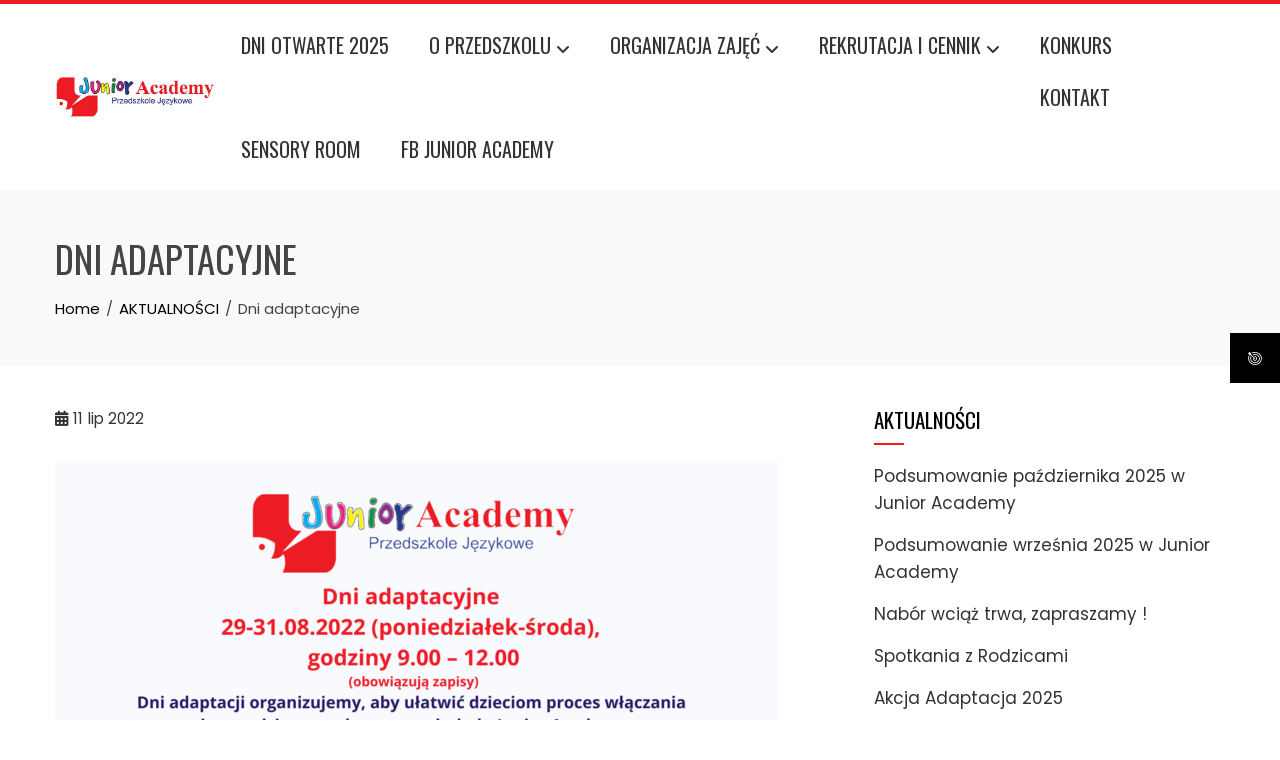

--- FILE ---
content_type: text/html; charset=UTF-8
request_url: https://junioracademy.pl/dni-adaptacyjne/
body_size: 11827
content:
<!DOCTYPE html>
<html lang="pl-PL">

    <head>
        <meta charset="UTF-8">
        <meta name="viewport" content="width=device-width, initial-scale=1">
        <link rel="profile" href="https://gmpg.org/xfn/11">

        <meta name='robots' content='index, follow, max-image-preview:large, max-snippet:-1, max-video-preview:-1' />
	<style>img:is([sizes="auto" i], [sizes^="auto," i]) { contain-intrinsic-size: 3000px 1500px }</style>
	
	<!-- This site is optimized with the Yoast SEO plugin v26.4 - https://yoast.com/wordpress/plugins/seo/ -->
	<title>Dni adaptacyjne &#8211; junioracademy.pl</title>
	<link rel="canonical" href="https://junioracademy.pl/dni-adaptacyjne/" />
	<meta property="og:locale" content="pl_PL" />
	<meta property="og:type" content="article" />
	<meta property="og:title" content="Dni adaptacyjne &#8211; junioracademy.pl" />
	<meta property="og:url" content="https://junioracademy.pl/dni-adaptacyjne/" />
	<meta property="og:site_name" content="junioracademy.pl" />
	<meta property="article:publisher" content="https://www.facebook.com/JuniorAcademyOlsztyn/" />
	<meta property="article:published_time" content="2022-07-11T08:43:51+00:00" />
	<meta property="article:modified_time" content="2022-07-11T08:47:52+00:00" />
	<meta property="og:image" content="https://junioracademy.pl/wp-content/uploads/2022/07/adaptacja-www-724x1024.png" />
	<meta name="author" content="junior" />
	<meta name="twitter:card" content="summary_large_image" />
	<meta name="twitter:label1" content="Napisane przez" />
	<meta name="twitter:data1" content="junior" />
	<script type="application/ld+json" class="yoast-schema-graph">{"@context":"https://schema.org","@graph":[{"@type":"Article","@id":"https://junioracademy.pl/dni-adaptacyjne/#article","isPartOf":{"@id":"https://junioracademy.pl/dni-adaptacyjne/"},"author":{"name":"junior","@id":"https://junioracademy.pl/#/schema/person/1097adf4fa37e0b2a9f2b5a8340eb298"},"headline":"Dni adaptacyjne","datePublished":"2022-07-11T08:43:51+00:00","dateModified":"2022-07-11T08:47:52+00:00","mainEntityOfPage":{"@id":"https://junioracademy.pl/dni-adaptacyjne/"},"wordCount":2,"publisher":{"@id":"https://junioracademy.pl/#organization"},"image":{"@id":"https://junioracademy.pl/dni-adaptacyjne/#primaryimage"},"thumbnailUrl":"https://junioracademy.pl/wp-content/uploads/2022/07/adaptacja-www-724x1024.png","articleSection":["AKTUALNOŚCI"],"inLanguage":"pl-PL"},{"@type":"WebPage","@id":"https://junioracademy.pl/dni-adaptacyjne/","url":"https://junioracademy.pl/dni-adaptacyjne/","name":"Dni adaptacyjne &#8211; junioracademy.pl","isPartOf":{"@id":"https://junioracademy.pl/#website"},"primaryImageOfPage":{"@id":"https://junioracademy.pl/dni-adaptacyjne/#primaryimage"},"image":{"@id":"https://junioracademy.pl/dni-adaptacyjne/#primaryimage"},"thumbnailUrl":"https://junioracademy.pl/wp-content/uploads/2022/07/adaptacja-www-724x1024.png","datePublished":"2022-07-11T08:43:51+00:00","dateModified":"2022-07-11T08:47:52+00:00","breadcrumb":{"@id":"https://junioracademy.pl/dni-adaptacyjne/#breadcrumb"},"inLanguage":"pl-PL","potentialAction":[{"@type":"ReadAction","target":["https://junioracademy.pl/dni-adaptacyjne/"]}]},{"@type":"ImageObject","inLanguage":"pl-PL","@id":"https://junioracademy.pl/dni-adaptacyjne/#primaryimage","url":"https://junioracademy.pl/wp-content/uploads/2022/07/adaptacja-www.png","contentUrl":"https://junioracademy.pl/wp-content/uploads/2022/07/adaptacja-www.png","width":1587,"height":2245},{"@type":"BreadcrumbList","@id":"https://junioracademy.pl/dni-adaptacyjne/#breadcrumb","itemListElement":[{"@type":"ListItem","position":1,"name":"Strona główna","item":"https://junioracademy.pl/"},{"@type":"ListItem","position":2,"name":"Dni adaptacyjne"}]},{"@type":"WebSite","@id":"https://junioracademy.pl/#website","url":"https://junioracademy.pl/","name":"junioracademy.pl","description":"Przedszkole Językowe. Olsztyn - Jaroty, Pieczewo","publisher":{"@id":"https://junioracademy.pl/#organization"},"alternateName":"junioracademy","potentialAction":[{"@type":"SearchAction","target":{"@type":"EntryPoint","urlTemplate":"https://junioracademy.pl/?s={search_term_string}"},"query-input":{"@type":"PropertyValueSpecification","valueRequired":true,"valueName":"search_term_string"}}],"inLanguage":"pl-PL"},{"@type":"Organization","@id":"https://junioracademy.pl/#organization","name":"Junior Academy, Przedszkole Językowe","alternateName":"Przedszkole Prywatne","url":"https://junioracademy.pl/","logo":{"@type":"ImageObject","inLanguage":"pl-PL","@id":"https://junioracademy.pl/#/schema/logo/image/","url":"https://junioracademy.pl/wp-content/uploads/2019/04/cropped-logo.jpg","contentUrl":"https://junioracademy.pl/wp-content/uploads/2019/04/cropped-logo.jpg","width":500,"height":135,"caption":"Junior Academy, Przedszkole Językowe"},"image":{"@id":"https://junioracademy.pl/#/schema/logo/image/"},"sameAs":["https://www.facebook.com/JuniorAcademyOlsztyn/"]},{"@type":"Person","@id":"https://junioracademy.pl/#/schema/person/1097adf4fa37e0b2a9f2b5a8340eb298","name":"junior","image":{"@type":"ImageObject","inLanguage":"pl-PL","@id":"https://junioracademy.pl/#/schema/person/image/","url":"https://secure.gravatar.com/avatar/afa612b56637363c33af41c5855229ad3cd2e73cedcd2e49ff842de4d5512083?s=96&d=blank&r=g","contentUrl":"https://secure.gravatar.com/avatar/afa612b56637363c33af41c5855229ad3cd2e73cedcd2e49ff842de4d5512083?s=96&d=blank&r=g","caption":"junior"},"url":"https://junioracademy.pl/author/junior/"}]}</script>
	<!-- / Yoast SEO plugin. -->


<link rel='dns-prefetch' href='//www.googletagmanager.com' />
<link rel='dns-prefetch' href='//fonts.googleapis.com' />
<link rel="alternate" type="application/rss+xml" title="junioracademy.pl &raquo; Kanał z wpisami" href="https://junioracademy.pl/feed/" />
<link rel="alternate" type="application/rss+xml" title="junioracademy.pl &raquo; Kanał z komentarzami" href="https://junioracademy.pl/comments/feed/" />
<script>
window._wpemojiSettings = {"baseUrl":"https:\/\/s.w.org\/images\/core\/emoji\/16.0.1\/72x72\/","ext":".png","svgUrl":"https:\/\/s.w.org\/images\/core\/emoji\/16.0.1\/svg\/","svgExt":".svg","source":{"concatemoji":"https:\/\/junioracademy.pl\/wp-includes\/js\/wp-emoji-release.min.js?ver=6.8.3"}};
/*! This file is auto-generated */
!function(s,n){var o,i,e;function c(e){try{var t={supportTests:e,timestamp:(new Date).valueOf()};sessionStorage.setItem(o,JSON.stringify(t))}catch(e){}}function p(e,t,n){e.clearRect(0,0,e.canvas.width,e.canvas.height),e.fillText(t,0,0);var t=new Uint32Array(e.getImageData(0,0,e.canvas.width,e.canvas.height).data),a=(e.clearRect(0,0,e.canvas.width,e.canvas.height),e.fillText(n,0,0),new Uint32Array(e.getImageData(0,0,e.canvas.width,e.canvas.height).data));return t.every(function(e,t){return e===a[t]})}function u(e,t){e.clearRect(0,0,e.canvas.width,e.canvas.height),e.fillText(t,0,0);for(var n=e.getImageData(16,16,1,1),a=0;a<n.data.length;a++)if(0!==n.data[a])return!1;return!0}function f(e,t,n,a){switch(t){case"flag":return n(e,"\ud83c\udff3\ufe0f\u200d\u26a7\ufe0f","\ud83c\udff3\ufe0f\u200b\u26a7\ufe0f")?!1:!n(e,"\ud83c\udde8\ud83c\uddf6","\ud83c\udde8\u200b\ud83c\uddf6")&&!n(e,"\ud83c\udff4\udb40\udc67\udb40\udc62\udb40\udc65\udb40\udc6e\udb40\udc67\udb40\udc7f","\ud83c\udff4\u200b\udb40\udc67\u200b\udb40\udc62\u200b\udb40\udc65\u200b\udb40\udc6e\u200b\udb40\udc67\u200b\udb40\udc7f");case"emoji":return!a(e,"\ud83e\udedf")}return!1}function g(e,t,n,a){var r="undefined"!=typeof WorkerGlobalScope&&self instanceof WorkerGlobalScope?new OffscreenCanvas(300,150):s.createElement("canvas"),o=r.getContext("2d",{willReadFrequently:!0}),i=(o.textBaseline="top",o.font="600 32px Arial",{});return e.forEach(function(e){i[e]=t(o,e,n,a)}),i}function t(e){var t=s.createElement("script");t.src=e,t.defer=!0,s.head.appendChild(t)}"undefined"!=typeof Promise&&(o="wpEmojiSettingsSupports",i=["flag","emoji"],n.supports={everything:!0,everythingExceptFlag:!0},e=new Promise(function(e){s.addEventListener("DOMContentLoaded",e,{once:!0})}),new Promise(function(t){var n=function(){try{var e=JSON.parse(sessionStorage.getItem(o));if("object"==typeof e&&"number"==typeof e.timestamp&&(new Date).valueOf()<e.timestamp+604800&&"object"==typeof e.supportTests)return e.supportTests}catch(e){}return null}();if(!n){if("undefined"!=typeof Worker&&"undefined"!=typeof OffscreenCanvas&&"undefined"!=typeof URL&&URL.createObjectURL&&"undefined"!=typeof Blob)try{var e="postMessage("+g.toString()+"("+[JSON.stringify(i),f.toString(),p.toString(),u.toString()].join(",")+"));",a=new Blob([e],{type:"text/javascript"}),r=new Worker(URL.createObjectURL(a),{name:"wpTestEmojiSupports"});return void(r.onmessage=function(e){c(n=e.data),r.terminate(),t(n)})}catch(e){}c(n=g(i,f,p,u))}t(n)}).then(function(e){for(var t in e)n.supports[t]=e[t],n.supports.everything=n.supports.everything&&n.supports[t],"flag"!==t&&(n.supports.everythingExceptFlag=n.supports.everythingExceptFlag&&n.supports[t]);n.supports.everythingExceptFlag=n.supports.everythingExceptFlag&&!n.supports.flag,n.DOMReady=!1,n.readyCallback=function(){n.DOMReady=!0}}).then(function(){return e}).then(function(){var e;n.supports.everything||(n.readyCallback(),(e=n.source||{}).concatemoji?t(e.concatemoji):e.wpemoji&&e.twemoji&&(t(e.twemoji),t(e.wpemoji)))}))}((window,document),window._wpemojiSettings);
</script>
<style id='wp-emoji-styles-inline-css'>

	img.wp-smiley, img.emoji {
		display: inline !important;
		border: none !important;
		box-shadow: none !important;
		height: 1em !important;
		width: 1em !important;
		margin: 0 0.07em !important;
		vertical-align: -0.1em !important;
		background: none !important;
		padding: 0 !important;
	}
</style>
<link rel='stylesheet' id='wp-block-library-css' href='https://junioracademy.pl/wp-includes/css/dist/block-library/style.min.css?ver=6.8.3' media='all' />
<style id='wp-block-library-theme-inline-css'>
.wp-block-audio :where(figcaption){color:#555;font-size:13px;text-align:center}.is-dark-theme .wp-block-audio :where(figcaption){color:#ffffffa6}.wp-block-audio{margin:0 0 1em}.wp-block-code{border:1px solid #ccc;border-radius:4px;font-family:Menlo,Consolas,monaco,monospace;padding:.8em 1em}.wp-block-embed :where(figcaption){color:#555;font-size:13px;text-align:center}.is-dark-theme .wp-block-embed :where(figcaption){color:#ffffffa6}.wp-block-embed{margin:0 0 1em}.blocks-gallery-caption{color:#555;font-size:13px;text-align:center}.is-dark-theme .blocks-gallery-caption{color:#ffffffa6}:root :where(.wp-block-image figcaption){color:#555;font-size:13px;text-align:center}.is-dark-theme :root :where(.wp-block-image figcaption){color:#ffffffa6}.wp-block-image{margin:0 0 1em}.wp-block-pullquote{border-bottom:4px solid;border-top:4px solid;color:currentColor;margin-bottom:1.75em}.wp-block-pullquote cite,.wp-block-pullquote footer,.wp-block-pullquote__citation{color:currentColor;font-size:.8125em;font-style:normal;text-transform:uppercase}.wp-block-quote{border-left:.25em solid;margin:0 0 1.75em;padding-left:1em}.wp-block-quote cite,.wp-block-quote footer{color:currentColor;font-size:.8125em;font-style:normal;position:relative}.wp-block-quote:where(.has-text-align-right){border-left:none;border-right:.25em solid;padding-left:0;padding-right:1em}.wp-block-quote:where(.has-text-align-center){border:none;padding-left:0}.wp-block-quote.is-large,.wp-block-quote.is-style-large,.wp-block-quote:where(.is-style-plain){border:none}.wp-block-search .wp-block-search__label{font-weight:700}.wp-block-search__button{border:1px solid #ccc;padding:.375em .625em}:where(.wp-block-group.has-background){padding:1.25em 2.375em}.wp-block-separator.has-css-opacity{opacity:.4}.wp-block-separator{border:none;border-bottom:2px solid;margin-left:auto;margin-right:auto}.wp-block-separator.has-alpha-channel-opacity{opacity:1}.wp-block-separator:not(.is-style-wide):not(.is-style-dots){width:100px}.wp-block-separator.has-background:not(.is-style-dots){border-bottom:none;height:1px}.wp-block-separator.has-background:not(.is-style-wide):not(.is-style-dots){height:2px}.wp-block-table{margin:0 0 1em}.wp-block-table td,.wp-block-table th{word-break:normal}.wp-block-table :where(figcaption){color:#555;font-size:13px;text-align:center}.is-dark-theme .wp-block-table :where(figcaption){color:#ffffffa6}.wp-block-video :where(figcaption){color:#555;font-size:13px;text-align:center}.is-dark-theme .wp-block-video :where(figcaption){color:#ffffffa6}.wp-block-video{margin:0 0 1em}:root :where(.wp-block-template-part.has-background){margin-bottom:0;margin-top:0;padding:1.25em 2.375em}
</style>
<style id='global-styles-inline-css'>
:root{--wp--preset--aspect-ratio--square: 1;--wp--preset--aspect-ratio--4-3: 4/3;--wp--preset--aspect-ratio--3-4: 3/4;--wp--preset--aspect-ratio--3-2: 3/2;--wp--preset--aspect-ratio--2-3: 2/3;--wp--preset--aspect-ratio--16-9: 16/9;--wp--preset--aspect-ratio--9-16: 9/16;--wp--preset--color--black: #000000;--wp--preset--color--cyan-bluish-gray: #abb8c3;--wp--preset--color--white: #ffffff;--wp--preset--color--pale-pink: #f78da7;--wp--preset--color--vivid-red: #cf2e2e;--wp--preset--color--luminous-vivid-orange: #ff6900;--wp--preset--color--luminous-vivid-amber: #fcb900;--wp--preset--color--light-green-cyan: #7bdcb5;--wp--preset--color--vivid-green-cyan: #00d084;--wp--preset--color--pale-cyan-blue: #8ed1fc;--wp--preset--color--vivid-cyan-blue: #0693e3;--wp--preset--color--vivid-purple: #9b51e0;--wp--preset--gradient--vivid-cyan-blue-to-vivid-purple: linear-gradient(135deg,rgba(6,147,227,1) 0%,rgb(155,81,224) 100%);--wp--preset--gradient--light-green-cyan-to-vivid-green-cyan: linear-gradient(135deg,rgb(122,220,180) 0%,rgb(0,208,130) 100%);--wp--preset--gradient--luminous-vivid-amber-to-luminous-vivid-orange: linear-gradient(135deg,rgba(252,185,0,1) 0%,rgba(255,105,0,1) 100%);--wp--preset--gradient--luminous-vivid-orange-to-vivid-red: linear-gradient(135deg,rgba(255,105,0,1) 0%,rgb(207,46,46) 100%);--wp--preset--gradient--very-light-gray-to-cyan-bluish-gray: linear-gradient(135deg,rgb(238,238,238) 0%,rgb(169,184,195) 100%);--wp--preset--gradient--cool-to-warm-spectrum: linear-gradient(135deg,rgb(74,234,220) 0%,rgb(151,120,209) 20%,rgb(207,42,186) 40%,rgb(238,44,130) 60%,rgb(251,105,98) 80%,rgb(254,248,76) 100%);--wp--preset--gradient--blush-light-purple: linear-gradient(135deg,rgb(255,206,236) 0%,rgb(152,150,240) 100%);--wp--preset--gradient--blush-bordeaux: linear-gradient(135deg,rgb(254,205,165) 0%,rgb(254,45,45) 50%,rgb(107,0,62) 100%);--wp--preset--gradient--luminous-dusk: linear-gradient(135deg,rgb(255,203,112) 0%,rgb(199,81,192) 50%,rgb(65,88,208) 100%);--wp--preset--gradient--pale-ocean: linear-gradient(135deg,rgb(255,245,203) 0%,rgb(182,227,212) 50%,rgb(51,167,181) 100%);--wp--preset--gradient--electric-grass: linear-gradient(135deg,rgb(202,248,128) 0%,rgb(113,206,126) 100%);--wp--preset--gradient--midnight: linear-gradient(135deg,rgb(2,3,129) 0%,rgb(40,116,252) 100%);--wp--preset--font-size--small: 0.9rem;--wp--preset--font-size--medium: 1.05rem;--wp--preset--font-size--large: clamp(1.39rem, 1.39rem + ((1vw - 0.2rem) * 0.836), 1.85rem);--wp--preset--font-size--x-large: clamp(1.85rem, 1.85rem + ((1vw - 0.2rem) * 1.182), 2.5rem);--wp--preset--font-size--xx-large: clamp(2.5rem, 2.5rem + ((1vw - 0.2rem) * 1.4), 3.27rem);--wp--preset--spacing--20: 0.44rem;--wp--preset--spacing--30: 0.67rem;--wp--preset--spacing--40: 1rem;--wp--preset--spacing--50: 1.5rem;--wp--preset--spacing--60: 2.25rem;--wp--preset--spacing--70: 3.38rem;--wp--preset--spacing--80: 5.06rem;--wp--preset--shadow--natural: 6px 6px 9px rgba(0, 0, 0, 0.2);--wp--preset--shadow--deep: 12px 12px 50px rgba(0, 0, 0, 0.4);--wp--preset--shadow--sharp: 6px 6px 0px rgba(0, 0, 0, 0.2);--wp--preset--shadow--outlined: 6px 6px 0px -3px rgba(255, 255, 255, 1), 6px 6px rgba(0, 0, 0, 1);--wp--preset--shadow--crisp: 6px 6px 0px rgba(0, 0, 0, 1);}:root { --wp--style--global--content-size: var(--total-container-width, var(--total-wide-container-width, 1170px));--wp--style--global--wide-size: 1200px; }:where(body) { margin: 0; }.wp-site-blocks > .alignleft { float: left; margin-right: 2em; }.wp-site-blocks > .alignright { float: right; margin-left: 2em; }.wp-site-blocks > .aligncenter { justify-content: center; margin-left: auto; margin-right: auto; }:where(.wp-site-blocks) > * { margin-block-start: 24px; margin-block-end: 0; }:where(.wp-site-blocks) > :first-child { margin-block-start: 0; }:where(.wp-site-blocks) > :last-child { margin-block-end: 0; }:root { --wp--style--block-gap: 24px; }:root :where(.is-layout-flow) > :first-child{margin-block-start: 0;}:root :where(.is-layout-flow) > :last-child{margin-block-end: 0;}:root :where(.is-layout-flow) > *{margin-block-start: 24px;margin-block-end: 0;}:root :where(.is-layout-constrained) > :first-child{margin-block-start: 0;}:root :where(.is-layout-constrained) > :last-child{margin-block-end: 0;}:root :where(.is-layout-constrained) > *{margin-block-start: 24px;margin-block-end: 0;}:root :where(.is-layout-flex){gap: 24px;}:root :where(.is-layout-grid){gap: 24px;}.is-layout-flow > .alignleft{float: left;margin-inline-start: 0;margin-inline-end: 2em;}.is-layout-flow > .alignright{float: right;margin-inline-start: 2em;margin-inline-end: 0;}.is-layout-flow > .aligncenter{margin-left: auto !important;margin-right: auto !important;}.is-layout-constrained > .alignleft{float: left;margin-inline-start: 0;margin-inline-end: 2em;}.is-layout-constrained > .alignright{float: right;margin-inline-start: 2em;margin-inline-end: 0;}.is-layout-constrained > .aligncenter{margin-left: auto !important;margin-right: auto !important;}.is-layout-constrained > :where(:not(.alignleft):not(.alignright):not(.alignfull)){max-width: var(--wp--style--global--content-size);margin-left: auto !important;margin-right: auto !important;}.is-layout-constrained > .alignwide{max-width: var(--wp--style--global--wide-size);}body .is-layout-flex{display: flex;}.is-layout-flex{flex-wrap: wrap;align-items: center;}.is-layout-flex > :is(*, div){margin: 0;}body .is-layout-grid{display: grid;}.is-layout-grid > :is(*, div){margin: 0;}body{padding-top: 0px;padding-right: 0px;padding-bottom: 0px;padding-left: 0px;}:root :where(.wp-element-button, .wp-block-button__link){background-color: #32373c;border-width: 0;color: #fff;font-family: inherit;font-size: inherit;line-height: inherit;padding: calc(0.667em + 2px) calc(1.333em + 2px);text-decoration: none;}.has-black-color{color: var(--wp--preset--color--black) !important;}.has-cyan-bluish-gray-color{color: var(--wp--preset--color--cyan-bluish-gray) !important;}.has-white-color{color: var(--wp--preset--color--white) !important;}.has-pale-pink-color{color: var(--wp--preset--color--pale-pink) !important;}.has-vivid-red-color{color: var(--wp--preset--color--vivid-red) !important;}.has-luminous-vivid-orange-color{color: var(--wp--preset--color--luminous-vivid-orange) !important;}.has-luminous-vivid-amber-color{color: var(--wp--preset--color--luminous-vivid-amber) !important;}.has-light-green-cyan-color{color: var(--wp--preset--color--light-green-cyan) !important;}.has-vivid-green-cyan-color{color: var(--wp--preset--color--vivid-green-cyan) !important;}.has-pale-cyan-blue-color{color: var(--wp--preset--color--pale-cyan-blue) !important;}.has-vivid-cyan-blue-color{color: var(--wp--preset--color--vivid-cyan-blue) !important;}.has-vivid-purple-color{color: var(--wp--preset--color--vivid-purple) !important;}.has-black-background-color{background-color: var(--wp--preset--color--black) !important;}.has-cyan-bluish-gray-background-color{background-color: var(--wp--preset--color--cyan-bluish-gray) !important;}.has-white-background-color{background-color: var(--wp--preset--color--white) !important;}.has-pale-pink-background-color{background-color: var(--wp--preset--color--pale-pink) !important;}.has-vivid-red-background-color{background-color: var(--wp--preset--color--vivid-red) !important;}.has-luminous-vivid-orange-background-color{background-color: var(--wp--preset--color--luminous-vivid-orange) !important;}.has-luminous-vivid-amber-background-color{background-color: var(--wp--preset--color--luminous-vivid-amber) !important;}.has-light-green-cyan-background-color{background-color: var(--wp--preset--color--light-green-cyan) !important;}.has-vivid-green-cyan-background-color{background-color: var(--wp--preset--color--vivid-green-cyan) !important;}.has-pale-cyan-blue-background-color{background-color: var(--wp--preset--color--pale-cyan-blue) !important;}.has-vivid-cyan-blue-background-color{background-color: var(--wp--preset--color--vivid-cyan-blue) !important;}.has-vivid-purple-background-color{background-color: var(--wp--preset--color--vivid-purple) !important;}.has-black-border-color{border-color: var(--wp--preset--color--black) !important;}.has-cyan-bluish-gray-border-color{border-color: var(--wp--preset--color--cyan-bluish-gray) !important;}.has-white-border-color{border-color: var(--wp--preset--color--white) !important;}.has-pale-pink-border-color{border-color: var(--wp--preset--color--pale-pink) !important;}.has-vivid-red-border-color{border-color: var(--wp--preset--color--vivid-red) !important;}.has-luminous-vivid-orange-border-color{border-color: var(--wp--preset--color--luminous-vivid-orange) !important;}.has-luminous-vivid-amber-border-color{border-color: var(--wp--preset--color--luminous-vivid-amber) !important;}.has-light-green-cyan-border-color{border-color: var(--wp--preset--color--light-green-cyan) !important;}.has-vivid-green-cyan-border-color{border-color: var(--wp--preset--color--vivid-green-cyan) !important;}.has-pale-cyan-blue-border-color{border-color: var(--wp--preset--color--pale-cyan-blue) !important;}.has-vivid-cyan-blue-border-color{border-color: var(--wp--preset--color--vivid-cyan-blue) !important;}.has-vivid-purple-border-color{border-color: var(--wp--preset--color--vivid-purple) !important;}.has-vivid-cyan-blue-to-vivid-purple-gradient-background{background: var(--wp--preset--gradient--vivid-cyan-blue-to-vivid-purple) !important;}.has-light-green-cyan-to-vivid-green-cyan-gradient-background{background: var(--wp--preset--gradient--light-green-cyan-to-vivid-green-cyan) !important;}.has-luminous-vivid-amber-to-luminous-vivid-orange-gradient-background{background: var(--wp--preset--gradient--luminous-vivid-amber-to-luminous-vivid-orange) !important;}.has-luminous-vivid-orange-to-vivid-red-gradient-background{background: var(--wp--preset--gradient--luminous-vivid-orange-to-vivid-red) !important;}.has-very-light-gray-to-cyan-bluish-gray-gradient-background{background: var(--wp--preset--gradient--very-light-gray-to-cyan-bluish-gray) !important;}.has-cool-to-warm-spectrum-gradient-background{background: var(--wp--preset--gradient--cool-to-warm-spectrum) !important;}.has-blush-light-purple-gradient-background{background: var(--wp--preset--gradient--blush-light-purple) !important;}.has-blush-bordeaux-gradient-background{background: var(--wp--preset--gradient--blush-bordeaux) !important;}.has-luminous-dusk-gradient-background{background: var(--wp--preset--gradient--luminous-dusk) !important;}.has-pale-ocean-gradient-background{background: var(--wp--preset--gradient--pale-ocean) !important;}.has-electric-grass-gradient-background{background: var(--wp--preset--gradient--electric-grass) !important;}.has-midnight-gradient-background{background: var(--wp--preset--gradient--midnight) !important;}.has-small-font-size{font-size: var(--wp--preset--font-size--small) !important;}.has-medium-font-size{font-size: var(--wp--preset--font-size--medium) !important;}.has-large-font-size{font-size: var(--wp--preset--font-size--large) !important;}.has-x-large-font-size{font-size: var(--wp--preset--font-size--x-large) !important;}.has-xx-large-font-size{font-size: var(--wp--preset--font-size--xx-large) !important;}
:root :where(.wp-block-pullquote){font-size: clamp(0.984em, 0.984rem + ((1vw - 0.2em) * 0.938), 1.5em);line-height: 1.6;}
</style>
<link rel='stylesheet' id='fontawesome-6.3.0-css' href='https://junioracademy.pl/wp-content/plugins/simple-floating-menu/assets/css/fontawesome-6.3.0.css?ver=1.3.1' media='all' />
<link rel='stylesheet' id='eleganticons-css' href='https://junioracademy.pl/wp-content/plugins/simple-floating-menu/assets/css/eleganticons.css?ver=1.3.1' media='all' />
<link rel='stylesheet' id='essentialicon-css' href='https://junioracademy.pl/wp-content/plugins/simple-floating-menu/assets/css/essentialicon.css?ver=1.3.1' media='all' />
<link rel='stylesheet' id='iconfont-css' href='https://junioracademy.pl/wp-content/plugins/simple-floating-menu/assets/css/icofont.css?ver=1.3.1' media='all' />
<link rel='stylesheet' id='materialdesignicons-css' href='https://junioracademy.pl/wp-content/plugins/simple-floating-menu/assets/css/materialdesignicons.css?ver=1.3.1' media='all' />
<link rel='stylesheet' id='sfm-style-css' href='https://junioracademy.pl/wp-content/plugins/simple-floating-menu/assets/css/style.css?ver=1.3.1' media='all' />
<style id='sfm-style-inline-css'>
.sfm-floating-menu a.sfm-shape-button{height:50px;width:50px}.sfm-floating-menu a.sfm-shape-button{font-size:16px}.sfm-floating-menu i{top:0px}.sfm-floating-menu.horizontal{margin:0 -2.5px}.sfm-floating-menu.vertical{margin:-2.5px 0}.sfm-floating-menu.horizontal .sfm-button{margin:0 2.5px}.sfm-floating-menu.vertical .sfm-button{margin:2.5px 0}.sfm-floating-menu.top-left,.sfm-floating-menu.top-right,.sfm-floating-menu.top-middle{top:0px}.sfm-floating-menu.bottom-left,.sfm-floating-menu.bottom-right,.sfm-floating-menu.bottom-middle{bottom:0px}.sfm-floating-menu.top-left,.sfm-floating-menu.bottom-left,.sfm-floating-menu.middle-left{left:0px}.sfm-floating-menu.top-right,.sfm-floating-menu.bottom-right,.sfm-floating-menu.middle-right{right:0px}.sfm-floating-menu{z-index:999}.sfm-floating-menu .sfm-65a5301a4921e a.sfm-shape-button{background:#000000}.sfm-floating-menu .sfm-65a5301a4921e a.sfm-shape-button{color:#FFFFFF}.sfm-floating-menu .sfm-65a5301a4921e:hover a.sfm-shape-button{background:#000000}.sfm-floating-menu .sfm-65a5301a4921e:hover a.sfm-shape-button{color:#FFFFFF}.sfm-floating-menu .sfm-65a5301a4921e .sfm-tool-tip{background:#000000}.sfm-floating-menu.top-left.horizontal .sfm-65a5301a4921e .sfm-tool-tip:after,.sfm-floating-menu.top-middle.horizontal .sfm-65a5301a4921e .sfm-tool-tip:after,.sfm-floating-menu.top-right.horizontal .sfm-65a5301a4921e .sfm-tool-tip:after{border-color:transparent transparent #000000 transparent}.sfm-floating-menu.top-left.vertical .sfm-65a5301a4921e .sfm-tool-tip:after,.sfm-floating-menu.top-middle.vertical .sfm-65a5301a4921e .sfm-tool-tip:after,.sfm-floating-menu.bottom-left.vertical .sfm-65a5301a4921e .sfm-tool-tip:after,.sfm-floating-menu.bottom-middle.vertical .sfm-65a5301a4921e .sfm-tool-tip:after,.sfm-floating-menu.middle-left.vertical .sfm-65a5301a4921e .sfm-tool-tip:after{border-color:transparent #000000 transparent transparent}.sfm-floating-menu.top-right.vertical .sfm-65a5301a4921e .sfm-tool-tip:after,.sfm-floating-menu.middle-right.vertical .sfm-65a5301a4921e .sfm-tool-tip:after,.sfm-floating-menu.bottom-right.vertical .sfm-65a5301a4921e .sfm-tool-tip:after{border-color:transparent transparent transparent #000000}.sfm-floating-menu.bottom-left.horizontal .sfm-65a5301a4921e .sfm-tool-tip:after,.sfm-floating-menu.bottom-middle.horizontal .sfm-65a5301a4921e .sfm-tool-tip:after,.sfm-floating-menu.bottom-right.horizontal .sfm-65a5301a4921e .sfm-tool-tip:after,.sfm-floating-menu.middle-left.horizontal .sfm-65a5301a4921e .sfm-tool-tip:after,.sfm-floating-menu.middle-right.horizontal .sfm-65a5301a4921e .sfm-tool-tip:after{border-color:#000000 transparent transparent transparent}.sfm-floating-menu .sfm-65a5301a4921e .sfm-tool-tip a{color:#FFFFFF}.sfm-floating-menu .sfm-tool-tip a{font-family:Open Sans}.sfm-floating-menu .sfm-tool-tip a{font-weight:400;font-style:normal}.sfm-floating-menu .sfm-tool-tip a{text-transform:none}.sfm-floating-menu .sfm-tool-tip a{text-decoration:none}.sfm-floating-menu .sfm-tool-tip a{font-size:16px}.sfm-floating-menu .sfm-tool-tip a{line-height:1}.sfm-floating-menu .sfm-tool-tip a{letter-spacing:0px}.sfm-floating-menu .sfm-button{--sfm-button-shadow-x:0px}.sfm-floating-menu .sfm-button{--sfm-button-shadow-y:0px}.sfm-floating-menu .sfm-button{--sfm-button-shadow-blur:0px}
</style>
<link rel='stylesheet' id='sfm-fonts-css' href='https://fonts.googleapis.com/css?family=Open+Sans%3A300%2C400%2C500%2C600%2C700%2C800%2C300i%2C400i%2C500i%2C600i%2C700i%2C800i&#038;subset=latin%2Clatin-ext&#038;ver=1.3.1' media='all' />
<link rel='stylesheet' id='animate-css' href='https://junioracademy.pl/wp-content/themes/total/css/animate.css?ver=2.1.97' media='all' />
<link rel='stylesheet' id='fontawesome-6.4.2-css' href='https://junioracademy.pl/wp-content/themes/total/css/fontawesome-6.3.0.css?ver=2.1.97' media='all' />
<link rel='stylesheet' id='font-awesome-v4-shims-css' href='https://junioracademy.pl/wp-content/themes/total/css/v4-shims.css?ver=2.1.97' media='all' />
<link rel='stylesheet' id='owl-carousel-css' href='https://junioracademy.pl/wp-content/themes/total/css/owl.carousel.css?ver=2.1.97' media='all' />
<link rel='stylesheet' id='nivo-lightbox-css' href='https://junioracademy.pl/wp-content/themes/total/css/nivo-lightbox.css?ver=2.1.97' media='all' />
<link rel='stylesheet' id='total-style-css' href='https://junioracademy.pl/wp-content/themes/total/style.css?ver=2.1.97' media='all' />
<style id='total-style-inline-css'>
:root{--total-template-color:#ed1b24;--total-template-transparent-color:rgba(237,27,36,0.9);--total-sidebar-width:30%;--total-container-width:1170px;--total-fluid-container-width:80%;--total-container-padding:80px;--total-content-header-color:#000000;--total-content-text-color :#333333;--total-content-link-color :#000000;--total-content-link-hov-color :;--total-title-color :#333333;--total-tagline-color :#333333;--total-footer-bg-color:#222222;--total-top-footer-title-color:#EEEEEE;--total-top-footer-text-color:#EEEEEE;--total-footer-anchor-color:#EEEEEE;--total-bottom-footer-text-color:#EEEEEE;--total-bottom-footer-anchor-color:#EEEEEE;--total-service-left-bg:url(https://www.serwer1972662.home.pl/junior/wp-content/uploads/2019/04/logo.jpg);--total-counter-bg:url(https://junioracademy.pl/wp-content/uploads/2019/04/1-1.jpg);--total-cta-bg:url(https://junioracademy.pl/wp-content/uploads/2019/04/149578-OTYRAI-859.jpg)}:root{--total-menu-family:'Oswald',serif;--total-menu-weight:400;--total-menu-size:20px}.ht-header{border-top:4px solid var(--total-template-color)}#ht-colophon{border-top:4px solid var(--total-template-color)}@media screen and (max-width:1170px){.ht-container,.elementor-section.elementor-section-boxed.elementor-section-stretched>.elementor-container,.elementor-template-full-width .elementor-section.elementor-section-boxed>.elementor-container,.e-con.e-parent>.e-con-inner{width:100% !important;padding-left:30px !important;padding-right:30px !important} body.ht-boxed #ht-page{width:95% !important} .ht-slide-caption{width:80% !important}}
</style>
<link rel='stylesheet' id='total-fonts-css' href='https://fonts.googleapis.com/css?family=Poppins%3A100%2C100i%2C200%2C200i%2C300%2C300i%2C400%2C400i%2C500%2C500i%2C600%2C600i%2C700%2C700i%2C800%2C800i%2C900%2C900i%7COswald%3A200%2C300%2C400%2C500%2C600%2C700&#038;subset=latin%2Clatin-ext&#038;display=swap' media='all' />
<script src="https://junioracademy.pl/wp-includes/js/jquery/jquery.min.js?ver=3.7.1" id="jquery-core-js"></script>
<script src="https://junioracademy.pl/wp-includes/js/jquery/jquery-migrate.min.js?ver=3.4.1" id="jquery-migrate-js"></script>

<!-- Fragment znacznika Google (gtag.js) dodany przez Site Kit -->
<!-- Fragment Google Analytics dodany przez Site Kit -->
<script src="https://www.googletagmanager.com/gtag/js?id=G-GY4K3KSNL8" id="google_gtagjs-js" async></script>
<script id="google_gtagjs-js-after">
window.dataLayer = window.dataLayer || [];function gtag(){dataLayer.push(arguments);}
gtag("set","linker",{"domains":["junioracademy.pl"]});
gtag("js", new Date());
gtag("set", "developer_id.dZTNiMT", true);
gtag("config", "G-GY4K3KSNL8");
</script>
<link rel="https://api.w.org/" href="https://junioracademy.pl/wp-json/" /><link rel="alternate" title="JSON" type="application/json" href="https://junioracademy.pl/wp-json/wp/v2/posts/22600" /><link rel="EditURI" type="application/rsd+xml" title="RSD" href="https://junioracademy.pl/xmlrpc.php?rsd" />
<meta name="generator" content="WordPress 6.8.3" />
<link rel='shortlink' href='https://junioracademy.pl/?p=22600' />
		<!-- Custom Logo: hide header text -->
		<style id="custom-logo-css">
			.ht-site-title, .ht-site-description {
				position: absolute;
				clip-path: inset(50%);
			}
		</style>
		<link rel="alternate" title="oEmbed (JSON)" type="application/json+oembed" href="https://junioracademy.pl/wp-json/oembed/1.0/embed?url=https%3A%2F%2Fjunioracademy.pl%2Fdni-adaptacyjne%2F" />
<link rel="alternate" title="oEmbed (XML)" type="text/xml+oembed" href="https://junioracademy.pl/wp-json/oembed/1.0/embed?url=https%3A%2F%2Fjunioracademy.pl%2Fdni-adaptacyjne%2F&#038;format=xml" />
<meta name="generator" content="Site Kit by Google 1.166.0" /><meta name="generator" content="Elementor 3.33.2; features: additional_custom_breakpoints; settings: css_print_method-external, google_font-enabled, font_display-auto">
			<style>
				.e-con.e-parent:nth-of-type(n+4):not(.e-lazyloaded):not(.e-no-lazyload),
				.e-con.e-parent:nth-of-type(n+4):not(.e-lazyloaded):not(.e-no-lazyload) * {
					background-image: none !important;
				}
				@media screen and (max-height: 1024px) {
					.e-con.e-parent:nth-of-type(n+3):not(.e-lazyloaded):not(.e-no-lazyload),
					.e-con.e-parent:nth-of-type(n+3):not(.e-lazyloaded):not(.e-no-lazyload) * {
						background-image: none !important;
					}
				}
				@media screen and (max-height: 640px) {
					.e-con.e-parent:nth-of-type(n+2):not(.e-lazyloaded):not(.e-no-lazyload),
					.e-con.e-parent:nth-of-type(n+2):not(.e-lazyloaded):not(.e-no-lazyload) * {
						background-image: none !important;
					}
				}
			</style>
			    </head>

    <body data-rsssl=1 class="wp-singular post-template-default single single-post postid-22600 single-format-standard wp-custom-logo wp-embed-responsive wp-theme-total he-total ht-wide ht_right_sidebar ht-titlebar-enabled ht-sticky-header elementor-default elementor-kit-6687">
        <div id="ht-page"><a class="skip-link screen-reader-text" href="#ht-content">Skip to content</a>        <header id="ht-masthead" class="ht-site-header">
            <div class="ht-header">
                <div class="ht-container">
                    <div id="ht-site-branding">
                        <a href="https://junioracademy.pl/" class="custom-logo-link" rel="home"><img width="500" height="135" src="https://junioracademy.pl/wp-content/uploads/2019/04/cropped-logo.jpg" class="custom-logo" alt="junioracademy.pl" decoding="async" srcset="https://junioracademy.pl/wp-content/uploads/2019/04/cropped-logo.jpg 500w, https://junioracademy.pl/wp-content/uploads/2019/04/cropped-logo-300x81.jpg 300w" sizes="(max-width: 500px) 100vw, 500px" /></a>                    </div>

                    <nav id="ht-site-navigation" class="ht-main-navigation">
                                <a href="#" class="toggle-bar"><span></span></a>
        <div class="ht-menu ht-clearfix"><ul id="menu-menu-1" class="ht-clearfix"><li id="menu-item-24279" class="menu-item menu-item-type-post_type menu-item-object-page menu-item-24279"><a href="https://junioracademy.pl/dni-otwarte-2024/">DNI OTWARTE 2025</a></li>
<li id="menu-item-342" class="menu-item menu-item-type-custom menu-item-object-custom menu-item-has-children menu-item-342"><a href="https://junioracademy.pl/o-przedszkolu/">O PRZEDSZKOLU</a>
<ul class="sub-menu">
	<li id="menu-item-24305" class="menu-item menu-item-type-post_type menu-item-object-page menu-item-24305"><a href="https://junioracademy.pl/o-przedszkolu/">O PRZEDSZKOLU</a></li>
	<li id="menu-item-196" class="menu-item menu-item-type-post_type menu-item-object-page menu-item-196"><a href="https://junioracademy.pl/dyrekcja/">DYREKCJA I ADMINISTRACJA</a></li>
	<li id="menu-item-242" class="menu-item menu-item-type-post_type menu-item-object-page menu-item-242"><a href="https://junioracademy.pl/nauczyciele/">NAUCZYCIELKI</a></li>
	<li id="menu-item-24341" class="menu-item menu-item-type-post_type menu-item-object-page menu-item-24341"><a href="https://junioracademy.pl/specjalisci/">SPECJALIŚCI</a></li>
	<li id="menu-item-24340" class="menu-item menu-item-type-post_type menu-item-object-page menu-item-24340"><a href="https://junioracademy.pl/asystentki-nauczycielek/">ASYSTENTKI NAUCZYCIELEK</a></li>
	<li id="menu-item-325" class="menu-item menu-item-type-post_type menu-item-object-page menu-item-325"><a href="https://junioracademy.pl/323-2/">—————</a></li>
	<li id="menu-item-98" class="menu-item menu-item-type-post_type menu-item-object-page menu-item-98"><a href="https://junioracademy.pl/warunki-lokalowe/">WARUNKI LOKALOWE</a></li>
	<li id="menu-item-96" class="menu-item menu-item-type-post_type menu-item-object-page menu-item-96"><a href="https://junioracademy.pl/program/">PROGRAM KSZTAŁCENIA</a></li>
	<li id="menu-item-24696" class="menu-item menu-item-type-post_type menu-item-object-page menu-item-24696"><a href="https://junioracademy.pl/standardy-ochrony-maloletnich-w-junior-academy/">STANDARDY OCHRONY MAŁOLETNICH W JUNIOR ACADEMY</a></li>
	<li id="menu-item-3632" class="menu-item menu-item-type-post_type menu-item-object-page menu-item-3632"><a href="https://junioracademy.pl/rodo/">RODO</a></li>
</ul>
</li>
<li id="menu-item-24405" class="menu-item menu-item-type-post_type menu-item-object-page menu-item-has-children menu-item-24405"><a href="https://junioracademy.pl/plan-dnia-i-zajec-dodatkowych-harmonogram-imprez-w-grupach/">ORGANIZACJA ZAJĘĆ</a>
<ul class="sub-menu">
	<li id="menu-item-95" class="menu-item menu-item-type-post_type menu-item-object-page menu-item-95"><a href="https://junioracademy.pl/plan-dnia-i-zajec-dodatkowych-harmonogram-imprez-w-grupach/">RAMOWY PLAN DNIA</a></li>
	<li id="menu-item-5825" class="menu-item menu-item-type-post_type menu-item-object-page menu-item-5825"><a href="https://junioracademy.pl/zajecia-dodatkowe/">ZAJĘCIA DODATKOWE</a></li>
	<li id="menu-item-385" class="menu-item menu-item-type-post_type menu-item-object-page menu-item-385"><a href="https://junioracademy.pl/harmonogram-imprez-w-grupach/">HARMONOGRAM IMPREZ W GRUPACH</a></li>
	<li id="menu-item-90" class="menu-item menu-item-type-post_type menu-item-object-page menu-item-90"><a href="https://junioracademy.pl/wydarzenia/">WYDARZENIA</a></li>
</ul>
</li>
<li id="menu-item-100" class="menu-item menu-item-type-post_type menu-item-object-page menu-item-has-children menu-item-100"><a href="https://junioracademy.pl/rekrutacja-i-cennik/">REKRUTACJA I CENNIK</a>
<ul class="sub-menu">
	<li id="menu-item-24221" class="menu-item menu-item-type-post_type menu-item-object-page menu-item-24221"><a href="https://junioracademy.pl/rekrutacja-i-cennik/">REKRUTACJA I CENNIK</a></li>
	<li id="menu-item-101" class="menu-item menu-item-type-post_type menu-item-object-page menu-item-101"><a href="https://junioracademy.pl/rekrutacja-i-cennik/oplaty/">OPŁATY</a></li>
	<li id="menu-item-102" class="menu-item menu-item-type-post_type menu-item-object-page menu-item-102"><a href="https://junioracademy.pl/rekrutacja-i-cennik/wyprawka/">WYPRAWKA</a></li>
	<li id="menu-item-99" class="menu-item menu-item-type-post_type menu-item-object-page menu-item-99"><a href="https://junioracademy.pl/poradnik-rodzica/">PORADNIK RODZICA</a></li>
</ul>
</li>
<li id="menu-item-14972" class="menu-item menu-item-type-post_type menu-item-object-page menu-item-14972"><a href="https://junioracademy.pl/konkurs/">KONKURS</a></li>
<li id="menu-item-87" class="menu-item menu-item-type-post_type menu-item-object-page menu-item-87"><a href="https://junioracademy.pl/kontakt/">KONTAKT</a></li>
<li id="menu-item-21490" class="menu-item menu-item-type-custom menu-item-object-custom menu-item-21490"><a href="https://junioracademy.pl/sensory-room/">SENSORY ROOM</a></li>
<li id="menu-item-8077" class="menu-item menu-item-type-custom menu-item-object-custom menu-item-8077"><a href="https://www.facebook.com/Junior-Academy-Przedszkole-J%C4%99zykowe-111840656837956/">FB JUNIOR ACADEMY</a></li>
</ul></div>                    </nav>
                </div>
            </div>
        </header>
        <div id="ht-content" class="ht-site-content">            <div class="ht-main-header">
                <div class="ht-container">
                    <h1 class="ht-main-title">Dni adaptacyjne</h1>                    <nav role="navigation" aria-label="Breadcrumbs" class="breadcrumb-trail breadcrumbs" itemprop="breadcrumb"><ul class="trail-items" itemscope itemtype="http://schema.org/BreadcrumbList"><meta name="numberOfItems" content="3" /><meta name="itemListOrder" content="Ascending" /><li itemprop="itemListElement" itemscope itemtype="http://schema.org/ListItem" class="trail-item trail-begin"><a href="https://junioracademy.pl/" rel="home" itemprop="item"><span itemprop="name">Home</span></a><meta itemprop="position" content="1" /></li><li itemprop="itemListElement" itemscope itemtype="http://schema.org/ListItem" class="trail-item"><a href="https://junioracademy.pl/category/aktualnosci/" itemprop="item"><span itemprop="name">AKTUALNOŚCI</span></a><meta itemprop="position" content="2" /></li><li itemprop="itemListElement" itemscope itemtype="http://schema.org/ListItem" class="trail-item trail-end"><span itemprop="name">Dni adaptacyjne</span><meta itemprop="position" content="3" /></li></ul></nav>                </div>
            </div>
                    <div class="ht-container ht-clearfix">
            <div id="primary" class="content-area">
                <main id="main" class="site-main">

                    
                        
<article id="post-22600" class="post-22600 post type-post status-publish format-standard category-aktualnosci">

    <div class="entry-content">
        <div class="single-entry-meta">
            <span class="entry-date published updated"><span class="ht-day">11</span><span class="ht-month-year">lip 2022</span></span><span class="byline"> by <span class="author vcard"><a class="url fn n" href="https://junioracademy.pl/author/junior/">junior</a></span></span>        </div><!-- .entry-meta -->

        
<figure class="wp-block-image size-large"><img fetchpriority="high" decoding="async" width="724" height="1024" src="https://junioracademy.pl/wp-content/uploads/2022/07/adaptacja-www-724x1024.png" alt="" class="wp-image-22602" srcset="https://junioracademy.pl/wp-content/uploads/2022/07/adaptacja-www-724x1024.png 724w, https://junioracademy.pl/wp-content/uploads/2022/07/adaptacja-www-212x300.png 212w, https://junioracademy.pl/wp-content/uploads/2022/07/adaptacja-www-768x1086.png 768w, https://junioracademy.pl/wp-content/uploads/2022/07/adaptacja-www-1086x1536.png 1086w, https://junioracademy.pl/wp-content/uploads/2022/07/adaptacja-www-1448x2048.png 1448w, https://junioracademy.pl/wp-content/uploads/2022/07/adaptacja-www.png 1587w" sizes="(max-width: 724px) 100vw, 724px" /></figure>

            </div><!-- .entry-content -->

</article><!-- #post-## -->
                        
                    
                </main>
            </div>

                        <div id="secondary" class="widget-area">
                
		<aside id="recent-posts-3" class="widget widget_recent_entries">
		<h5 class="widget-title">AKTUALNOŚCI</h5>
		<ul>
											<li>
					<a href="https://junioracademy.pl/podsumowanie-pazdziernika-2025-w-junior-academy/">Podsumowanie października 2025 w Junior Academy</a>
									</li>
											<li>
					<a href="https://junioracademy.pl/podsumowanie-wrzesnia-2025-w-junior-academy/">Podsumowanie września 2025 w Junior Academy</a>
									</li>
											<li>
					<a href="https://junioracademy.pl/nabor-wciaz-trwa-zapraszamy/">Nabór wciąż trwa, zapraszamy !</a>
									</li>
											<li>
					<a href="https://junioracademy.pl/spotkania-z-rodzicami-2/">Spotkania z Rodzicami</a>
									</li>
											<li>
					<a href="https://junioracademy.pl/akcja-adaptacja-2025/">Akcja Adaptacja 2025</a>
									</li>
											<li>
					<a href="https://junioracademy.pl/podsumowanie-czerwca-2025/">Podsumowanie czerwca 2025</a>
									</li>
											<li>
					<a href="https://junioracademy.pl/podsumowanie-maja/">Podsumowanie maja 2025</a>
									</li>
											<li>
					<a href="https://junioracademy.pl/podsumowanie-kwietnia-2025/">Podsumowanie kwietnia 2025</a>
									</li>
											<li>
					<a href="https://junioracademy.pl/wiosenna-przerwa-wielkanocna/">Wiosenna przerwa Wielkanocna 2025</a>
									</li>
											<li>
					<a href="https://junioracademy.pl/podsumowanie-marca-2025/">Podsumowanie marca 2025</a>
									</li>
					</ul>

		</aside>            </div><!-- #secondary -->
            
        </div>

        </div><!-- #content --><footer id="ht-colophon" class="ht-site-footer">            <div id="ht-main-footer">
                <div class="ht-container">
                    <div class="ht-main-footer col-4-1-1-1-1">
                                                        <div class="ht-footer ht-footer1">
                                    <aside id="media_image-3" class="widget widget_media_image"><h5 class="widget-title">FANPAGE JUNIOR ACADEMY</h5><a href="https://www.facebook.com/pages/category/Preschool/Junior-Academy-Przedszkole-J%C4%99zykowe-111840656837956/"><img width="150" height="150" src="https://junioracademy.pl/wp-content/uploads/2020/08/ac573b439cde3dec8ca1c6739ae7f628-150x150.jpg" class="image wp-image-8159  attachment-thumbnail size-thumbnail" alt="" style="max-width: 100%; height: auto;" decoding="async" srcset="https://junioracademy.pl/wp-content/uploads/2020/08/ac573b439cde3dec8ca1c6739ae7f628-150x150.jpg 150w, https://junioracademy.pl/wp-content/uploads/2020/08/ac573b439cde3dec8ca1c6739ae7f628-300x300.jpg 300w, https://junioracademy.pl/wp-content/uploads/2020/08/ac573b439cde3dec8ca1c6739ae7f628-400x400.jpg 400w, https://junioracademy.pl/wp-content/uploads/2020/08/ac573b439cde3dec8ca1c6739ae7f628-100x100.jpg 100w, https://junioracademy.pl/wp-content/uploads/2020/08/ac573b439cde3dec8ca1c6739ae7f628.jpg 640w" sizes="(max-width: 150px) 100vw, 150px" /></a></aside>                                </div>
                                                    </div>
                </div>
            </div>
                    <div id="ht-bottom-footer">
            <div class="ht-container">
                <div class="ht-site-info ht-bottom-footer">
                    <a href="https://hashthemes.com/wordpress-theme/total/" target="_blank">WordPress Theme - Total</a> by HashThemes                </div><!-- #site-info -->
            </div>
        </div>
        </footer><!-- #colophon --></div><!-- #page --><script type="speculationrules">
{"prefetch":[{"source":"document","where":{"and":[{"href_matches":"\/*"},{"not":{"href_matches":["\/wp-*.php","\/wp-admin\/*","\/wp-content\/uploads\/*","\/wp-content\/*","\/wp-content\/plugins\/*","\/wp-content\/themes\/total\/*","\/*\\?(.+)"]}},{"not":{"selector_matches":"a[rel~=\"nofollow\"]"}},{"not":{"selector_matches":".no-prefetch, .no-prefetch a"}}]},"eagerness":"conservative"}]}
</script>
                    <div class="sfm-floating-menu middle-right sfm-rect vertical">
                        
                                                        <div class="sfm-button sfm-65a5301a4921e">
                                                                            <div class="sfm-tool-tip"><a target="_blank" href="https://www.facebook.com/JuniorAcademyOlsztyn/">FB</a></div>
                                                                        <a class="sfm-shape-button" target="_blank" href="https://www.facebook.com/JuniorAcademyOlsztyn/"><i class="icofont-dart"></i></a>
                                </div>
                                                    </div>
                                <div id="ht-back-top" class="ht-hide"><i class="fas fa-angle-up"></i></div>
            			<script>
				const lazyloadRunObserver = () => {
					const lazyloadBackgrounds = document.querySelectorAll( `.e-con.e-parent:not(.e-lazyloaded)` );
					const lazyloadBackgroundObserver = new IntersectionObserver( ( entries ) => {
						entries.forEach( ( entry ) => {
							if ( entry.isIntersecting ) {
								let lazyloadBackground = entry.target;
								if( lazyloadBackground ) {
									lazyloadBackground.classList.add( 'e-lazyloaded' );
								}
								lazyloadBackgroundObserver.unobserve( entry.target );
							}
						});
					}, { rootMargin: '200px 0px 200px 0px' } );
					lazyloadBackgrounds.forEach( ( lazyloadBackground ) => {
						lazyloadBackgroundObserver.observe( lazyloadBackground );
					} );
				};
				const events = [
					'DOMContentLoaded',
					'elementor/lazyload/observe',
				];
				events.forEach( ( event ) => {
					document.addEventListener( event, lazyloadRunObserver );
				} );
			</script>
			<script src="https://junioracademy.pl/wp-content/plugins/simple-floating-menu/assets/js/custom-scripts.js?ver=1.3.1" id="sfm-custom-scripts-js"></script>
<script src="https://junioracademy.pl/wp-content/themes/total/js/jquery.nav.js?ver=2.1.97" id="jquery-nav-js"></script>
<script src="https://junioracademy.pl/wp-content/themes/total/js/owl.carousel.js?ver=2.1.97" id="owl-carousel-js"></script>
<script src="https://junioracademy.pl/wp-includes/js/imagesloaded.min.js?ver=5.0.0" id="imagesloaded-js"></script>
<script src="https://junioracademy.pl/wp-content/themes/total/js/isotope.pkgd.js?ver=2.1.97" id="isotope-pkgd-js"></script>
<script src="https://junioracademy.pl/wp-content/themes/total/js/nivo-lightbox.js?ver=2.1.97" id="nivo-lightbox-js"></script>
<script src="https://junioracademy.pl/wp-content/themes/total/js/superfish.js?ver=2.1.97" id="superfish-js"></script>
<script src="https://junioracademy.pl/wp-content/themes/total/js/odometer.js?ver=2.1.97" id="odometer-js"></script>
<script src="https://junioracademy.pl/wp-content/themes/total/js/waypoint.js?ver=2.1.97" id="waypoint-js"></script>
<script src="https://junioracademy.pl/wp-content/themes/total/js/headroom.js?ver=2.1.97" id="headroom-js"></script>
<script id="total-custom-js-extra">
var total_localize = {"template_path":"https:\/\/junioracademy.pl\/wp-content\/themes\/total","is_rtl":"false"};
</script>
<script src="https://junioracademy.pl/wp-content/themes/total/js/total-custom.js?ver=2.1.97" id="total-custom-js"></script>
</body></html>